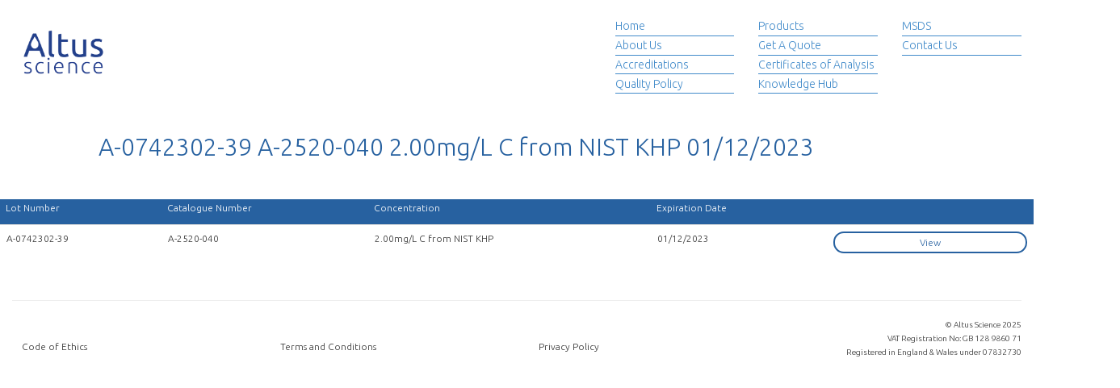

--- FILE ---
content_type: text/html; charset=UTF-8
request_url: https://www.altusscience.com/cofa/a-0742302-39-a-2520-040-2-00mg-l-c-from-nist-khp-01-12-2023/
body_size: 8332
content:
<!DOCTYPE html>
<!--[if IE 7]>
<html class="ie ie7" lang="en-US">
<![endif]-->
<!--[if IE 8]>
<html class="ie ie8" lang="en-US">
<![endif]-->
<!--[if !(IE 7) & !(IE 8)]><!-->
<html lang="en-US">
<!--<![endif]-->
<head>
	<meta charset="UTF-8">
	<meta name="viewport" content="width=device-width">
	<title>A-0742302-39 A-2520-040 2.00mg/L C from NIST KHP 01/12/2023 -Altus Science, Leading Certified Reference Material Providers, Delivering Worldwide</title>
  <link rel="shortcut icon" type="image/x-icon" href="https://www.altusscience.com/wp-content/themes/altusscience-v2/favicon.ico">
	<link rel="profile" href="http://gmpg.org/xfn/11">
	<link rel="pingback" href="https://www.altusscience.com/xmlrpc.php">
  <link href="https://www.altusscience.com/wp-content/themes/altusscience-v2/css/bootstrap.min.css" rel="stylesheet">
  <link href='https://fonts.googleapis.com/css?family=Ubuntu:300,400,500,700' rel='stylesheet' type='text/css'>
  <link href="//maxcdn.bootstrapcdn.com/font-awesome/4.2.0/css/font-awesome.min.css" rel="stylesheet">
  <link rel="stylesheet" href="//cdnjs.cloudflare.com/ajax/libs/jquery.bootstrapvalidator/0.5.2/css/bootstrapValidator.min.css"/>
  
	<!--[if lt IE 9]>
	<script src="https://www.altusscience.com/wp-content/themes/altusscience-v2/js/html5.js"></script>
	<![endif]-->

	<meta name='robots' content='index, follow, max-image-preview:large, max-snippet:-1, max-video-preview:-1' />
	<style>img:is([sizes="auto" i], [sizes^="auto," i]) { contain-intrinsic-size: 3000px 1500px }</style>
	
	<!-- This site is optimized with the Yoast SEO plugin v26.1.1 - https://yoast.com/wordpress/plugins/seo/ -->
	<link rel="canonical" href="https://www.altusscience.com/cofa/a-0742302-39-a-2520-040-2-00mg-l-c-from-nist-khp-01-12-2023/" />
	<meta property="og:locale" content="en_US" />
	<meta property="og:type" content="article" />
	<meta property="og:title" content="A-0742302-39 A-2520-040 2.00mg/L C from NIST KHP 01/12/2023 -" />
	<meta property="og:url" content="https://www.altusscience.com/cofa/a-0742302-39-a-2520-040-2-00mg-l-c-from-nist-khp-01-12-2023/" />
	<meta property="og:site_name" content="Altus Science" />
	<meta name="twitter:card" content="summary_large_image" />
	<script type="application/ld+json" class="yoast-schema-graph">{"@context":"https://schema.org","@graph":[{"@type":"WebPage","@id":"https://www.altusscience.com/cofa/a-0742302-39-a-2520-040-2-00mg-l-c-from-nist-khp-01-12-2023/","url":"https://www.altusscience.com/cofa/a-0742302-39-a-2520-040-2-00mg-l-c-from-nist-khp-01-12-2023/","name":"A-0742302-39 A-2520-040 2.00mg/L C from NIST KHP 01/12/2023 -","isPartOf":{"@id":"https://www.altusscience.com/#website"},"datePublished":"2023-10-12T12:16:30+00:00","breadcrumb":{"@id":"https://www.altusscience.com/cofa/a-0742302-39-a-2520-040-2-00mg-l-c-from-nist-khp-01-12-2023/#breadcrumb"},"inLanguage":"en-US","potentialAction":[{"@type":"ReadAction","target":["https://www.altusscience.com/cofa/a-0742302-39-a-2520-040-2-00mg-l-c-from-nist-khp-01-12-2023/"]}]},{"@type":"BreadcrumbList","@id":"https://www.altusscience.com/cofa/a-0742302-39-a-2520-040-2-00mg-l-c-from-nist-khp-01-12-2023/#breadcrumb","itemListElement":[{"@type":"ListItem","position":1,"name":"Home","item":"https://www.altusscience.com/"},{"@type":"ListItem","position":2,"name":"A-0742302-39 A-2520-040 2.00mg/L C from NIST KHP 01/12/2023"}]},{"@type":"WebSite","@id":"https://www.altusscience.com/#website","url":"https://www.altusscience.com/","name":"Altus Science","description":"Leading Certified Reference Material Providers, Delivering Worldwide","publisher":{"@id":"https://www.altusscience.com/#organization"},"potentialAction":[{"@type":"SearchAction","target":{"@type":"EntryPoint","urlTemplate":"https://www.altusscience.com/?s={search_term_string}"},"query-input":{"@type":"PropertyValueSpecification","valueRequired":true,"valueName":"search_term_string"}}],"inLanguage":"en-US"},{"@type":"Organization","@id":"https://www.altusscience.com/#organization","name":"Altus Science","url":"https://www.altusscience.com/","logo":{"@type":"ImageObject","inLanguage":"en-US","@id":"https://www.altusscience.com/#/schema/logo/image/","url":"https://www.altusscience.com/wp-content/uploads/2015/09/logo.png","contentUrl":"https://www.altusscience.com/wp-content/uploads/2015/09/logo.png","width":298,"height":161,"caption":"Altus Science"},"image":{"@id":"https://www.altusscience.com/#/schema/logo/image/"}}]}</script>
	<!-- / Yoast SEO plugin. -->


<link rel='dns-prefetch' href='//platform-api.sharethis.com' />
<link rel='dns-prefetch' href='//www.googletagmanager.com' />
<script type="text/javascript">
/* <![CDATA[ */
window._wpemojiSettings = {"baseUrl":"https:\/\/s.w.org\/images\/core\/emoji\/16.0.1\/72x72\/","ext":".png","svgUrl":"https:\/\/s.w.org\/images\/core\/emoji\/16.0.1\/svg\/","svgExt":".svg","source":{"concatemoji":"https:\/\/www.altusscience.com\/wp-includes\/js\/wp-emoji-release.min.js?ver=6.8.3"}};
/*! This file is auto-generated */
!function(s,n){var o,i,e;function c(e){try{var t={supportTests:e,timestamp:(new Date).valueOf()};sessionStorage.setItem(o,JSON.stringify(t))}catch(e){}}function p(e,t,n){e.clearRect(0,0,e.canvas.width,e.canvas.height),e.fillText(t,0,0);var t=new Uint32Array(e.getImageData(0,0,e.canvas.width,e.canvas.height).data),a=(e.clearRect(0,0,e.canvas.width,e.canvas.height),e.fillText(n,0,0),new Uint32Array(e.getImageData(0,0,e.canvas.width,e.canvas.height).data));return t.every(function(e,t){return e===a[t]})}function u(e,t){e.clearRect(0,0,e.canvas.width,e.canvas.height),e.fillText(t,0,0);for(var n=e.getImageData(16,16,1,1),a=0;a<n.data.length;a++)if(0!==n.data[a])return!1;return!0}function f(e,t,n,a){switch(t){case"flag":return n(e,"\ud83c\udff3\ufe0f\u200d\u26a7\ufe0f","\ud83c\udff3\ufe0f\u200b\u26a7\ufe0f")?!1:!n(e,"\ud83c\udde8\ud83c\uddf6","\ud83c\udde8\u200b\ud83c\uddf6")&&!n(e,"\ud83c\udff4\udb40\udc67\udb40\udc62\udb40\udc65\udb40\udc6e\udb40\udc67\udb40\udc7f","\ud83c\udff4\u200b\udb40\udc67\u200b\udb40\udc62\u200b\udb40\udc65\u200b\udb40\udc6e\u200b\udb40\udc67\u200b\udb40\udc7f");case"emoji":return!a(e,"\ud83e\udedf")}return!1}function g(e,t,n,a){var r="undefined"!=typeof WorkerGlobalScope&&self instanceof WorkerGlobalScope?new OffscreenCanvas(300,150):s.createElement("canvas"),o=r.getContext("2d",{willReadFrequently:!0}),i=(o.textBaseline="top",o.font="600 32px Arial",{});return e.forEach(function(e){i[e]=t(o,e,n,a)}),i}function t(e){var t=s.createElement("script");t.src=e,t.defer=!0,s.head.appendChild(t)}"undefined"!=typeof Promise&&(o="wpEmojiSettingsSupports",i=["flag","emoji"],n.supports={everything:!0,everythingExceptFlag:!0},e=new Promise(function(e){s.addEventListener("DOMContentLoaded",e,{once:!0})}),new Promise(function(t){var n=function(){try{var e=JSON.parse(sessionStorage.getItem(o));if("object"==typeof e&&"number"==typeof e.timestamp&&(new Date).valueOf()<e.timestamp+604800&&"object"==typeof e.supportTests)return e.supportTests}catch(e){}return null}();if(!n){if("undefined"!=typeof Worker&&"undefined"!=typeof OffscreenCanvas&&"undefined"!=typeof URL&&URL.createObjectURL&&"undefined"!=typeof Blob)try{var e="postMessage("+g.toString()+"("+[JSON.stringify(i),f.toString(),p.toString(),u.toString()].join(",")+"));",a=new Blob([e],{type:"text/javascript"}),r=new Worker(URL.createObjectURL(a),{name:"wpTestEmojiSupports"});return void(r.onmessage=function(e){c(n=e.data),r.terminate(),t(n)})}catch(e){}c(n=g(i,f,p,u))}t(n)}).then(function(e){for(var t in e)n.supports[t]=e[t],n.supports.everything=n.supports.everything&&n.supports[t],"flag"!==t&&(n.supports.everythingExceptFlag=n.supports.everythingExceptFlag&&n.supports[t]);n.supports.everythingExceptFlag=n.supports.everythingExceptFlag&&!n.supports.flag,n.DOMReady=!1,n.readyCallback=function(){n.DOMReady=!0}}).then(function(){return e}).then(function(){var e;n.supports.everything||(n.readyCallback(),(e=n.source||{}).concatemoji?t(e.concatemoji):e.wpemoji&&e.twemoji&&(t(e.twemoji),t(e.wpemoji)))}))}((window,document),window._wpemojiSettings);
/* ]]> */
</script>
<style id='wp-emoji-styles-inline-css' type='text/css'>

	img.wp-smiley, img.emoji {
		display: inline !important;
		border: none !important;
		box-shadow: none !important;
		height: 1em !important;
		width: 1em !important;
		margin: 0 0.07em !important;
		vertical-align: -0.1em !important;
		background: none !important;
		padding: 0 !important;
	}
</style>
<link rel='stylesheet' id='wp-block-library-css' href='https://www.altusscience.com/wp-includes/css/dist/block-library/style.min.css?ver=6.8.3' type='text/css' media='all' />
<style id='classic-theme-styles-inline-css' type='text/css'>
/*! This file is auto-generated */
.wp-block-button__link{color:#fff;background-color:#32373c;border-radius:9999px;box-shadow:none;text-decoration:none;padding:calc(.667em + 2px) calc(1.333em + 2px);font-size:1.125em}.wp-block-file__button{background:#32373c;color:#fff;text-decoration:none}
</style>
<style id='global-styles-inline-css' type='text/css'>
:root{--wp--preset--aspect-ratio--square: 1;--wp--preset--aspect-ratio--4-3: 4/3;--wp--preset--aspect-ratio--3-4: 3/4;--wp--preset--aspect-ratio--3-2: 3/2;--wp--preset--aspect-ratio--2-3: 2/3;--wp--preset--aspect-ratio--16-9: 16/9;--wp--preset--aspect-ratio--9-16: 9/16;--wp--preset--color--black: #000000;--wp--preset--color--cyan-bluish-gray: #abb8c3;--wp--preset--color--white: #ffffff;--wp--preset--color--pale-pink: #f78da7;--wp--preset--color--vivid-red: #cf2e2e;--wp--preset--color--luminous-vivid-orange: #ff6900;--wp--preset--color--luminous-vivid-amber: #fcb900;--wp--preset--color--light-green-cyan: #7bdcb5;--wp--preset--color--vivid-green-cyan: #00d084;--wp--preset--color--pale-cyan-blue: #8ed1fc;--wp--preset--color--vivid-cyan-blue: #0693e3;--wp--preset--color--vivid-purple: #9b51e0;--wp--preset--gradient--vivid-cyan-blue-to-vivid-purple: linear-gradient(135deg,rgba(6,147,227,1) 0%,rgb(155,81,224) 100%);--wp--preset--gradient--light-green-cyan-to-vivid-green-cyan: linear-gradient(135deg,rgb(122,220,180) 0%,rgb(0,208,130) 100%);--wp--preset--gradient--luminous-vivid-amber-to-luminous-vivid-orange: linear-gradient(135deg,rgba(252,185,0,1) 0%,rgba(255,105,0,1) 100%);--wp--preset--gradient--luminous-vivid-orange-to-vivid-red: linear-gradient(135deg,rgba(255,105,0,1) 0%,rgb(207,46,46) 100%);--wp--preset--gradient--very-light-gray-to-cyan-bluish-gray: linear-gradient(135deg,rgb(238,238,238) 0%,rgb(169,184,195) 100%);--wp--preset--gradient--cool-to-warm-spectrum: linear-gradient(135deg,rgb(74,234,220) 0%,rgb(151,120,209) 20%,rgb(207,42,186) 40%,rgb(238,44,130) 60%,rgb(251,105,98) 80%,rgb(254,248,76) 100%);--wp--preset--gradient--blush-light-purple: linear-gradient(135deg,rgb(255,206,236) 0%,rgb(152,150,240) 100%);--wp--preset--gradient--blush-bordeaux: linear-gradient(135deg,rgb(254,205,165) 0%,rgb(254,45,45) 50%,rgb(107,0,62) 100%);--wp--preset--gradient--luminous-dusk: linear-gradient(135deg,rgb(255,203,112) 0%,rgb(199,81,192) 50%,rgb(65,88,208) 100%);--wp--preset--gradient--pale-ocean: linear-gradient(135deg,rgb(255,245,203) 0%,rgb(182,227,212) 50%,rgb(51,167,181) 100%);--wp--preset--gradient--electric-grass: linear-gradient(135deg,rgb(202,248,128) 0%,rgb(113,206,126) 100%);--wp--preset--gradient--midnight: linear-gradient(135deg,rgb(2,3,129) 0%,rgb(40,116,252) 100%);--wp--preset--font-size--small: 13px;--wp--preset--font-size--medium: 20px;--wp--preset--font-size--large: 36px;--wp--preset--font-size--x-large: 42px;--wp--preset--spacing--20: 0.44rem;--wp--preset--spacing--30: 0.67rem;--wp--preset--spacing--40: 1rem;--wp--preset--spacing--50: 1.5rem;--wp--preset--spacing--60: 2.25rem;--wp--preset--spacing--70: 3.38rem;--wp--preset--spacing--80: 5.06rem;--wp--preset--shadow--natural: 6px 6px 9px rgba(0, 0, 0, 0.2);--wp--preset--shadow--deep: 12px 12px 50px rgba(0, 0, 0, 0.4);--wp--preset--shadow--sharp: 6px 6px 0px rgba(0, 0, 0, 0.2);--wp--preset--shadow--outlined: 6px 6px 0px -3px rgba(255, 255, 255, 1), 6px 6px rgba(0, 0, 0, 1);--wp--preset--shadow--crisp: 6px 6px 0px rgba(0, 0, 0, 1);}:where(.is-layout-flex){gap: 0.5em;}:where(.is-layout-grid){gap: 0.5em;}body .is-layout-flex{display: flex;}.is-layout-flex{flex-wrap: wrap;align-items: center;}.is-layout-flex > :is(*, div){margin: 0;}body .is-layout-grid{display: grid;}.is-layout-grid > :is(*, div){margin: 0;}:where(.wp-block-columns.is-layout-flex){gap: 2em;}:where(.wp-block-columns.is-layout-grid){gap: 2em;}:where(.wp-block-post-template.is-layout-flex){gap: 1.25em;}:where(.wp-block-post-template.is-layout-grid){gap: 1.25em;}.has-black-color{color: var(--wp--preset--color--black) !important;}.has-cyan-bluish-gray-color{color: var(--wp--preset--color--cyan-bluish-gray) !important;}.has-white-color{color: var(--wp--preset--color--white) !important;}.has-pale-pink-color{color: var(--wp--preset--color--pale-pink) !important;}.has-vivid-red-color{color: var(--wp--preset--color--vivid-red) !important;}.has-luminous-vivid-orange-color{color: var(--wp--preset--color--luminous-vivid-orange) !important;}.has-luminous-vivid-amber-color{color: var(--wp--preset--color--luminous-vivid-amber) !important;}.has-light-green-cyan-color{color: var(--wp--preset--color--light-green-cyan) !important;}.has-vivid-green-cyan-color{color: var(--wp--preset--color--vivid-green-cyan) !important;}.has-pale-cyan-blue-color{color: var(--wp--preset--color--pale-cyan-blue) !important;}.has-vivid-cyan-blue-color{color: var(--wp--preset--color--vivid-cyan-blue) !important;}.has-vivid-purple-color{color: var(--wp--preset--color--vivid-purple) !important;}.has-black-background-color{background-color: var(--wp--preset--color--black) !important;}.has-cyan-bluish-gray-background-color{background-color: var(--wp--preset--color--cyan-bluish-gray) !important;}.has-white-background-color{background-color: var(--wp--preset--color--white) !important;}.has-pale-pink-background-color{background-color: var(--wp--preset--color--pale-pink) !important;}.has-vivid-red-background-color{background-color: var(--wp--preset--color--vivid-red) !important;}.has-luminous-vivid-orange-background-color{background-color: var(--wp--preset--color--luminous-vivid-orange) !important;}.has-luminous-vivid-amber-background-color{background-color: var(--wp--preset--color--luminous-vivid-amber) !important;}.has-light-green-cyan-background-color{background-color: var(--wp--preset--color--light-green-cyan) !important;}.has-vivid-green-cyan-background-color{background-color: var(--wp--preset--color--vivid-green-cyan) !important;}.has-pale-cyan-blue-background-color{background-color: var(--wp--preset--color--pale-cyan-blue) !important;}.has-vivid-cyan-blue-background-color{background-color: var(--wp--preset--color--vivid-cyan-blue) !important;}.has-vivid-purple-background-color{background-color: var(--wp--preset--color--vivid-purple) !important;}.has-black-border-color{border-color: var(--wp--preset--color--black) !important;}.has-cyan-bluish-gray-border-color{border-color: var(--wp--preset--color--cyan-bluish-gray) !important;}.has-white-border-color{border-color: var(--wp--preset--color--white) !important;}.has-pale-pink-border-color{border-color: var(--wp--preset--color--pale-pink) !important;}.has-vivid-red-border-color{border-color: var(--wp--preset--color--vivid-red) !important;}.has-luminous-vivid-orange-border-color{border-color: var(--wp--preset--color--luminous-vivid-orange) !important;}.has-luminous-vivid-amber-border-color{border-color: var(--wp--preset--color--luminous-vivid-amber) !important;}.has-light-green-cyan-border-color{border-color: var(--wp--preset--color--light-green-cyan) !important;}.has-vivid-green-cyan-border-color{border-color: var(--wp--preset--color--vivid-green-cyan) !important;}.has-pale-cyan-blue-border-color{border-color: var(--wp--preset--color--pale-cyan-blue) !important;}.has-vivid-cyan-blue-border-color{border-color: var(--wp--preset--color--vivid-cyan-blue) !important;}.has-vivid-purple-border-color{border-color: var(--wp--preset--color--vivid-purple) !important;}.has-vivid-cyan-blue-to-vivid-purple-gradient-background{background: var(--wp--preset--gradient--vivid-cyan-blue-to-vivid-purple) !important;}.has-light-green-cyan-to-vivid-green-cyan-gradient-background{background: var(--wp--preset--gradient--light-green-cyan-to-vivid-green-cyan) !important;}.has-luminous-vivid-amber-to-luminous-vivid-orange-gradient-background{background: var(--wp--preset--gradient--luminous-vivid-amber-to-luminous-vivid-orange) !important;}.has-luminous-vivid-orange-to-vivid-red-gradient-background{background: var(--wp--preset--gradient--luminous-vivid-orange-to-vivid-red) !important;}.has-very-light-gray-to-cyan-bluish-gray-gradient-background{background: var(--wp--preset--gradient--very-light-gray-to-cyan-bluish-gray) !important;}.has-cool-to-warm-spectrum-gradient-background{background: var(--wp--preset--gradient--cool-to-warm-spectrum) !important;}.has-blush-light-purple-gradient-background{background: var(--wp--preset--gradient--blush-light-purple) !important;}.has-blush-bordeaux-gradient-background{background: var(--wp--preset--gradient--blush-bordeaux) !important;}.has-luminous-dusk-gradient-background{background: var(--wp--preset--gradient--luminous-dusk) !important;}.has-pale-ocean-gradient-background{background: var(--wp--preset--gradient--pale-ocean) !important;}.has-electric-grass-gradient-background{background: var(--wp--preset--gradient--electric-grass) !important;}.has-midnight-gradient-background{background: var(--wp--preset--gradient--midnight) !important;}.has-small-font-size{font-size: var(--wp--preset--font-size--small) !important;}.has-medium-font-size{font-size: var(--wp--preset--font-size--medium) !important;}.has-large-font-size{font-size: var(--wp--preset--font-size--large) !important;}.has-x-large-font-size{font-size: var(--wp--preset--font-size--x-large) !important;}
:where(.wp-block-post-template.is-layout-flex){gap: 1.25em;}:where(.wp-block-post-template.is-layout-grid){gap: 1.25em;}
:where(.wp-block-columns.is-layout-flex){gap: 2em;}:where(.wp-block-columns.is-layout-grid){gap: 2em;}
:root :where(.wp-block-pullquote){font-size: 1.5em;line-height: 1.6;}
</style>
<link rel='stylesheet' id='contact-form-7-css' href='https://www.altusscience.com/wp-content/plugins/contact-form-7/includes/css/styles.css?ver=6.1.2' type='text/css' media='all' />
<style id='contact-form-7-inline-css' type='text/css'>
.wpcf7 .wpcf7-recaptcha iframe {margin-bottom: 0;}.wpcf7 .wpcf7-recaptcha[data-align="center"] > div {margin: 0 auto;}.wpcf7 .wpcf7-recaptcha[data-align="right"] > div {margin: 0 0 0 auto;}
</style>
<link rel='stylesheet' id='genericons-css' href='https://www.altusscience.com/wp-content/themes/altusscience-v2/genericons/genericons.css?ver=3.0.3' type='text/css' media='all' />
<link rel='stylesheet' id='altus-style-css' href='https://www.altusscience.com/wp-content/themes/altusscience-v2/style.css?ver=2.0.0' type='text/css' media='all' />
<!--[if lt IE 9]>
<link rel='stylesheet' id='altus-ie-css' href='https://www.altusscience.com/wp-content/themes/altusscience-v2/css/ie.css?ver=20131205' type='text/css' media='all' />
<![endif]-->
<link rel='stylesheet' id='wpdreams-asl-basic-css' href='https://www.altusscience.com/wp-content/plugins/ajax-search-lite/css/style.basic.css?ver=4.13.4' type='text/css' media='all' />
<style id='wpdreams-asl-basic-inline-css' type='text/css'>

					div[id*='ajaxsearchlitesettings'].searchsettings .asl_option_inner label {
						font-size: 0px !important;
						color: rgba(0, 0, 0, 0);
					}
					div[id*='ajaxsearchlitesettings'].searchsettings .asl_option_inner label:after {
						font-size: 11px !important;
						position: absolute;
						top: 0;
						left: 0;
						z-index: 1;
					}
					.asl_w_container {
						width: 100%;
						margin: 0px 0px 0px 0px;
						min-width: 200px;
					}
					div[id*='ajaxsearchlite'].asl_m {
						width: 100%;
					}
					div[id*='ajaxsearchliteres'].wpdreams_asl_results div.resdrg span.highlighted {
						font-weight: bold;
						color: #d9312b;
						background-color: #eee;
					}
					div[id*='ajaxsearchliteres'].wpdreams_asl_results .results img.asl_image {
						width: 70px;
						height: 70px;
						object-fit: cover;
					}
					div[id*='ajaxsearchlite'].asl_r .results {
						max-height: none;
					}
					div[id*='ajaxsearchlite'].asl_r {
						position: absolute;
					}
				
						div.asl_r.asl_w.vertical .results .item::after {
							display: block;
							position: absolute;
							bottom: 0;
							content: '';
							height: 1px;
							width: 100%;
							background: #D8D8D8;
						}
						div.asl_r.asl_w.vertical .results .item.asl_last_item::after {
							display: none;
						}
					
</style>
<link rel='stylesheet' id='wpdreams-asl-instance-css' href='https://www.altusscience.com/wp-content/plugins/ajax-search-lite/css/style-simple-red.css?ver=4.13.4' type='text/css' media='all' />
<link rel='stylesheet' id='searchwp-live-search-css' href='https://www.altusscience.com/wp-content/plugins/searchwp-live-ajax-search/assets/styles/style.min.css?ver=1.8.6' type='text/css' media='all' />
<style id='searchwp-live-search-inline-css' type='text/css'>
.searchwp-live-search-result .searchwp-live-search-result--title a {
  font-size: 16px;
}
.searchwp-live-search-result .searchwp-live-search-result--price {
  font-size: 14px;
}
.searchwp-live-search-result .searchwp-live-search-result--add-to-cart .button {
  font-size: 14px;
}

</style>
<link rel='stylesheet' id='searchwp-forms-css' href='https://www.altusscience.com/wp-content/plugins/searchwp/assets/css/frontend/search-forms.min.css?ver=4.5.1' type='text/css' media='all' />
<script type="text/javascript" src="https://www.altusscience.com/wp-includes/js/jquery/jquery.min.js?ver=3.7.1" id="jquery-core-js"></script>
<script type="text/javascript" src="https://www.altusscience.com/wp-includes/js/jquery/jquery-migrate.min.js?ver=3.4.1" id="jquery-migrate-js"></script>
<script type="text/javascript" src="//platform-api.sharethis.com/js/sharethis.js#source=googleanalytics-wordpress#product=ga" id="googleanalytics-platform-sharethis-js"></script>

<!-- Google tag (gtag.js) snippet added by Site Kit -->
<!-- Google Analytics snippet added by Site Kit -->
<script type="text/javascript" src="https://www.googletagmanager.com/gtag/js?id=GT-TQKZ854" id="google_gtagjs-js" async></script>
<script type="text/javascript" id="google_gtagjs-js-after">
/* <![CDATA[ */
window.dataLayer = window.dataLayer || [];function gtag(){dataLayer.push(arguments);}
gtag("set","linker",{"domains":["www.altusscience.com"]});
gtag("js", new Date());
gtag("set", "developer_id.dZTNiMT", true);
gtag("config", "GT-TQKZ854");
/* ]]> */
</script>
<link rel="https://api.w.org/" href="https://www.altusscience.com/wp-json/" /><link rel="alternate" title="JSON" type="application/json" href="https://www.altusscience.com/wp-json/wp/v2/cofa/27213" /><link rel="EditURI" type="application/rsd+xml" title="RSD" href="https://www.altusscience.com/xmlrpc.php?rsd" />
<meta name="generator" content="WordPress 6.8.3" />
<link rel='shortlink' href='https://www.altusscience.com/?p=27213' />
<link rel="alternate" title="oEmbed (JSON)" type="application/json+oembed" href="https://www.altusscience.com/wp-json/oembed/1.0/embed?url=https%3A%2F%2Fwww.altusscience.com%2Fcofa%2Fa-0742302-39-a-2520-040-2-00mg-l-c-from-nist-khp-01-12-2023%2F" />
<link rel="alternate" title="oEmbed (XML)" type="text/xml+oembed" href="https://www.altusscience.com/wp-json/oembed/1.0/embed?url=https%3A%2F%2Fwww.altusscience.com%2Fcofa%2Fa-0742302-39-a-2520-040-2-00mg-l-c-from-nist-khp-01-12-2023%2F&#038;format=xml" />
<meta name="generator" content="Site Kit by Google 1.163.0" />		<script type="text/javascript">
				(function(c,l,a,r,i,t,y){
					c[a]=c[a]||function(){(c[a].q=c[a].q||[]).push(arguments)};t=l.createElement(r);t.async=1;
					t.src="https://www.clarity.ms/tag/"+i+"?ref=wordpress";y=l.getElementsByTagName(r)[0];y.parentNode.insertBefore(t,y);
				})(window, document, "clarity", "script", "s4m6ge323e");
		</script>
						<link rel="preconnect" href="https://fonts.gstatic.com" crossorigin />
				<link rel="preload" as="style" href="//fonts.googleapis.com/css?family=Open+Sans&display=swap" />
								<link rel="stylesheet" href="//fonts.googleapis.com/css?family=Open+Sans&display=swap" media="all" />
				  
    <script type="text/javascript">
    window.ajaxUrl = 'https://www.altusscience.com/wp-admin/admin-ajax.php';
  </script>
<script id="mcjs">
  !function(c,h,i,m,p){m=c.createElement(h),p=c.getElementsByTagName(h)[0],m.async=1,m.src=i,p.parentNode.insertBefore(m,p)}(document,"script","https://chimpstatic.com/mcjs-connected/js/users/c22ae415a5cd293c96f31191a/e3eaf4e39eab5791bcccbdd11.js");
</script>
</head>

<div class="container-fluid">
  <div class="row">
    <div class="col-md-12 mobile-menu">
      <div class="col-xs-6">
        <a href="https://www.altusscience.com"><img class="logo-mobile img-responsive" src="https://www.altusscience.com/wp-content/themes/altusscience-v2/img/logo.png"></a>
      </div>
      <div class="col-xs-3 col-xs-offset-3">
        <span class="glyphicon glyphicon-remove mobile-menu-close"></span>
      </div>
      <div class="clear"></div><br><br><br><br>
      <ul class="nav nav-pills nav-stacked">
        <ul id="menu-header-menu-1" class="nav-list"><li id="menu-item-145" class="menu-item menu-item-type-post_type menu-item-object-page menu-item-home menu-item-145"><a href="https://www.altusscience.com/">Home</a></li>
<li id="menu-item-33" class="menu-item menu-item-type-post_type menu-item-object-page menu-item-33"><a href="https://www.altusscience.com/about-us/">About Us</a></li>
<li id="menu-item-32" class="menu-item menu-item-type-post_type menu-item-object-page menu-item-32"><a href="https://www.altusscience.com/accreditation/">Accreditations</a></li>
<li id="menu-item-1736" class="menu-item menu-item-type-post_type menu-item-object-page menu-item-1736"><a href="https://www.altusscience.com/quality-policy/">Quality Policy</a></li>
</ul><ul id="menu-header-menu-2" class="nav-list"><li id="menu-item-11838" class="menu-item menu-item-type-post_type menu-item-object-page menu-item-11838"><a href="https://www.altusscience.com/products/">Products</a></li>
<li id="menu-item-36802" class="menu-item menu-item-type-post_type menu-item-object-page menu-item-36802"><a href="https://www.altusscience.com/get-a-quote/">Get A Quote</a></li>
<li id="menu-item-1737" class="menu-item menu-item-type-post_type menu-item-object-page menu-item-1737"><a href="https://www.altusscience.com/c-of-a/">Certificates of Analysis</a></li>
<li id="menu-item-13715" class="menu-item menu-item-type-post_type menu-item-object-page menu-item-13715"><a href="https://www.altusscience.com/news/">Knowledge Hub</a></li>
</ul><ul id="menu-header-menu-3" class="nav-list"><li id="menu-item-11837" class="menu-item menu-item-type-post_type menu-item-object-page menu-item-11837"><a href="https://www.altusscience.com/msds/">MSDS</a></li>
<li id="menu-item-197" class="menu-item menu-item-type-post_type menu-item-object-page menu-item-197"><a href="https://www.altusscience.com/contact-us/">Contact Us</a></li>
</ul>      </ul>
    </div>
  </div>
</div>

<body class="wp-singular cofa-template-default single single-cofa postid-27213 wp-embed-responsive wp-theme-altusscience-v2">
<div id="page" class="hfeed site">

<header id="masthead" class="site-header header" role="banner">
  <div class="container-fluid">
    <div class="row">
      <div class="col-xs-5 col-sm-3 col-md-2 col-lg-2">
        <a href="https://www.altusscience.com"><img class="logo" src="https://www.altusscience.com/wp-content/themes/altusscience-v2/img/logo.png"></a>
      </div>
      <div class="hidden-sm hidden-md hidden-lg col-xs-3 col-xs-offset-4 mobile-menu-open">
          <hr>
          <hr>
          <hr>
      </div>
    <div class="col-sm-9 col-md-10">
      <div class="row">
      <div class="hidden-xs col-md-2 col-sm-3 col-sm-offset-3 col-md-offset-6">

        <ul id="menu-header-menu-4" class="nav-list"><li class="menu-item menu-item-type-post_type menu-item-object-page menu-item-home menu-item-145"><a href="https://www.altusscience.com/">Home</a></li>
<li class="menu-item menu-item-type-post_type menu-item-object-page menu-item-33"><a href="https://www.altusscience.com/about-us/">About Us</a></li>
<li class="menu-item menu-item-type-post_type menu-item-object-page menu-item-32"><a href="https://www.altusscience.com/accreditation/">Accreditations</a></li>
<li class="menu-item menu-item-type-post_type menu-item-object-page menu-item-1736"><a href="https://www.altusscience.com/quality-policy/">Quality Policy</a></li>
</ul>
      </div>
      <div class="hidden-xs col-sm-3 col-md-2">

        <ul id="menu-header-menu-5" class="nav-list"><li class="menu-item menu-item-type-post_type menu-item-object-page menu-item-11838"><a href="https://www.altusscience.com/products/">Products</a></li>
<li class="menu-item menu-item-type-post_type menu-item-object-page menu-item-36802"><a href="https://www.altusscience.com/get-a-quote/">Get A Quote</a></li>
<li class="menu-item menu-item-type-post_type menu-item-object-page menu-item-1737"><a href="https://www.altusscience.com/c-of-a/">Certificates of Analysis</a></li>
<li class="menu-item menu-item-type-post_type menu-item-object-page menu-item-13715"><a href="https://www.altusscience.com/news/">Knowledge Hub</a></li>
</ul>
    </div>
    <div class="hidden-xs col-sm-3 col-md-2">

        <ul id="menu-header-menu-6" class="nav-list"><li class="menu-item menu-item-type-post_type menu-item-object-page menu-item-11837"><a href="https://www.altusscience.com/msds/">MSDS</a></li>
<li class="menu-item menu-item-type-post_type menu-item-object-page menu-item-197"><a href="https://www.altusscience.com/contact-us/">Contact Us</a></li>
</ul>
      </div><!-- .col-md-2 .col-sm-3 .col-sm-offset-2 .col-md-offset-5 -->
      <div class="flags-container col-md-2 col-md-offset-0 col-sm-offset-11 hidden-xs hidden-sm hidden-md hidden-lg">
        <a href="home"><img class="flag-home" src="https://www.altusscience.com/wp-content/themes/altusscience-v2/flags/new/flag-gb.png"></a>
                
      </div><!-- .col-md-1 -->
    </div> <!-- .row -->
    </div>
  </div> <!--.row-->
</div> <!--.container-fluid-->
</header><!-- #masthead -->

	<div id="main" class="site-main">

<div class="container-fluid">
  <div class="row">
    <div class="col-md-12 col-md-offset-1">
      <br>
      <h2>A-0742302-39 A-2520-040 2.00mg/L C from NIST KHP 01/12/2023</h2>
      <h3 class=""> </h3>
    </div><!-- .col-md-10 -->
      <div class="col-md-10 col-md-offset-1 content-container">
              <div class="row">
        <div class="col-md-12">
          <div class="content-block-text">
                      </div><!-- .content-block-text -->
        </div><!-- .col-md-8 -->
      </div> <!-- .row -->
          </div><!-- .col-md-10 .content-container -->
  </div> <!-- .row -->
</div> <!-- .container-fluid -->

<div class="table-responsive">
    <table class="table products-table">
        <thead>
            <tr>
                <th><p>Lot Number</p></th>
                <th><p>Catalogue Number</p></th>
                <th><p>Concentration</p></th>
                <th><p>Expiration Date</p></th>
                <th></th>
            </tr>
        </thead>
        <tbody>
            <tr>
                <td class="product-catalogueref"><p>A-0742302-39</p></td>
                <td class="product-kitincludes"><p>A-2520-040</p></td>
                <td class="product-kitincludes"><p>2.00mg/L C from NIST KHP</p></td>
                <td class="product-kitincludes"><p>01/12/2023</p></td>
                <td width="20%">
                                                                <a target="_blank" href="https://www.altusscience.com/wp-content/uploads/2023/10/2.00_NIST_KHP_A0742302-39_40ml_AP_WEB.pdf">
                            <div class="add-to-quote text-center">
                                <p>View</p>
                            </div>
                        </a>
                                    </td>
            </tr>
        </tbody>
    </table>
</div><!-- .table-responsive -->
<div class="container-fluid">
  <hr>
  <footer class="footer row">
      <div class="col-sm-3 social-icons">
        <i class="fa fa-facebook-square"></i>
        <i class="fa fa-twitter"></i>
        <i class="fa fa-linkedin"></i>
        <i class="fa fa-google-plus"></i>
      </div>
      <div class="col-sm-9">
      <div class="row">
        <div class="col-md-4 hidden-xs hidden-sm footer-link">
          <p><a href="https://www.altusscience.com/code-of-conduct">Code of Ethics</a></p>
        </div>
        <div class="col-md-4 hidden-xs hidden-sm footer-link">
          <p><a href="https://www.altusscience.com/terms-and-conditions">Terms and Conditions</a></p>
        </div>
        <div class="col-md-4 hidden-xs hidden-sm footer-link">
          <p><a href="https://www.altusscience.com/privacy-policy">Privacy Policy</a></p>
        </div>
      </div>
    </div>
      <div class="col-sm-3 hidden-xs hidden-sm footer-info">
        <p><small>&copy; Altus Science 2025<br>
                  VAT Registration No: GB 128 9860 71<br>
                  Registered in England &amp; Wales under 07832730
        </small></p>
      </div>
      <div class="col-xs-12 hidden-md hidden-lg footer-link-mobile">
        <p><a href="https://www.altusscience.com/code-of-conduct">Code of Ethics</a></p>
      </div>
      <div class="col-xs-12 hidden-md hidden-lg footer-link-mobile">
        <p><a href="https://www.altusscience.com/terms-and-conditions">Terms and Conditions</a></p>
      </div>
      <div class="col-xs-12 hidden-md hidden-lg footer-link-mobile">
        <p><a href="https://www.altusscience.com/privacy-policy">Privacy Policy</a></p>
      </div>
      <div class="col-xs-12 hidden-md hidden-lg footer-info-mobile">
        <p><small>&copy; Altus Science 2025<br>
                  VAT Registration No: GB 128 9860 71<br>
                  Registered in England &amp; Wales under 07832730
        </small></p>
      </div>
    </div>
  </div>
  </footer>
</div>


		</div><!-- #main -->

	</div><!-- #page -->
  
  <!-- jQuery (necessary for Bootstrap's JavaScript plugins) -->
  <script src="https://ajax.googleapis.com/ajax/libs/jquery/1.11.1/jquery.min.js"></script>
  <!-- Include all compiled plugins (below), or include individual files as needed -->
  <script src="https://www.altusscience.com/wp-content/themes/altusscience-v2/js/bootstrap.min.js"></script>
  <script type="text/javascript" src="//cdnjs.cloudflare.com/ajax/libs/jquery.bootstrapvalidator/0.5.2/js/bootstrapValidator.min.js"></script>
  <script src="https://www.altusscience.com/wp-content/themes/altusscience-v2/js/holder.js"></script>
  <!-- Get template directory for AJAX calls -->
  <script type="text/javascript">window.templateDirectory = "https://www.altusscience.com/wp-content/themes/altusscience-v2";</script>
  <script src="https://www.altusscience.com/wp-content/themes/altusscience-v2/js/functions.js"></script>
</body>
</html>
  